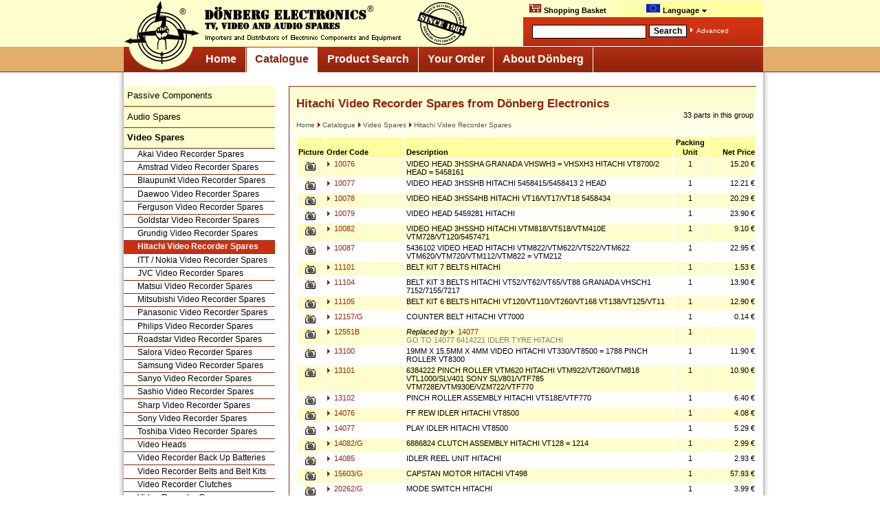

--- FILE ---
content_type: text/html; charset=ISO-8859-1
request_url: https://www.donberg-electronics.com/warehs/groupwh.htm
body_size: 5013
content:
<!DOCTYPE html PUBLIC "-//W3C//DTD XHTML 1.0 Strict//EN" "http://www.w3.org/TR/xhtml1/DTD/xhtml1-strict.dtd">

<html xmlns="http://www.w3.org/1999/xhtml" xml:lang="en">

<head>
<title>Hitachi Video Recorder Spares from Dönberg Electronics</title>

<meta http-equiv="Content-Language" content="en" />
<meta http-equiv="expires" content="0" />
<meta name="viewport" content="width=920" />

<meta name="author" content="Gerd Höna, Dönberg Electronics, Ireland" />
<meta name="creator" content="Dönberg Electronics, Ireland" />
<meta name="copyright" content="Dönberg Electronics, Ireland" />
<meta name="robots" content="follow,index" />

<link rel="stylesheet" href="/includes/donberg_screen.css" type="text/css" media="screen" />
<link rel="stylesheet" href="/includes/donberg_print.css" type="text/css" media="print" />

<link rel="stylesheet" href="/includes/donbasket.css" type="text/css" />

<link rel="shortcut icon" href="/images/favicon.ico" />

<script language="JavaScript" type="text/javascript">
function showLang() {
  var e = document.getElementById("language-selector");
  e.style.display = (e.style.display == "none") ? "block" : "none";
}
</script>

<link rel='alternate' media='only screen and (max-width: 640px)' href='http://m.donberg-electronics.com/warehs/groupwh.htm' />

<script language="JavaScript" type="text/javascript" src="/includes/donberg.js"></script>
<script language="JavaScript" type="text/javascript" src="/includes/basket.js"></script>
<script language="JavaScript" type="text/javascript" src="/includes/language_en.js"></script>
<script language="JavaScript" type="text/javascript" src="/includes/email.js"></script>
<script language="JavaScript" type="text/javascript" src="/includes/checkmobile.js"></script>

</head>


<body>
<a name="top"></a>

<div id="overall">

<div id="header">
<div id="logo_left"><a href="https://www.donberg-electronics.com/"><img src="/images/header_logo.gif" alt="Go to Homepage" border="0" /></a></div>

<div id="top_menu">
<div class="menu">

<ul>
<li><a href="https://www.donberg-electronics.com/your_order/shopping_basket/"><img src="/images/shop.gif" align="bottom" width="17" height="12" border="0" alt="Show Shopping Basket" style="border: 1px solid #ddb; margin-top:1px;" />&nbsp;Shopping Basket<span id='basket_items_2'></span></a></li><li><a href="#top"><img src="/images/flag_eu.gif" align="bottom" width="20" height="12" border="0" alt="Currently Selected Language: English" style="border: 1px solid #ddb; margin-top:1px;" />&nbsp;Language&nbsp;<img src="/images/arrow_bottom_black.gif" border="0" alt="Select language" /><!--[if IE 7]><!--></a><!--<![endif]--><!--[if lte IE 6]><table><tr><td><![endif]--><ul><li><a href="http://www.donberg.ie//catalogue/video_spares/hitachi_video_recorder_spares/" title='Hitachi Video Recorder Spares'  onclick="show_warning=1;" ><img src="/images/flag_eu.gif" width="20" height="12" border="0" alt='EN'/> English in €<span class='h'>: Hitachi Video Recorder Spares</span></a></li><li><a href="http://www.donberg.co.uk//catalogue/video_spares/hitachi_video_recorder_spares/" title='Hitachi Video Recorder Spares'  onclick="show_warning=1;" ><img src="/images/flag_uk.gif" width="20" height="12" border="0" alt='EN'/> UK Site in £<span class='h'>: Hitachi Video Recorder Spares</span></a></li><li><a href="http://www.electronic-spare-parts.com//catalogue/video_spares/hitachi_video_recorder_spares/" title='Hitachi Video Recorder Spares'  onclick="show_warning=1;" ><img src="/images/flag_us.gif" width="20" height="12" border="0" alt='EN'/> US Site in $<span class='h'>: Hitachi Video Recorder Spares</span></a></li><li><a href="https://www.donberg.de//katalog/video-ersatzteile/hitachi_videorekorder-ersatzteile/" title='Hitachi Videorekorder-Ersatzteile'  onclick="show_warning=1;" ><img src="/images/flag_de.gif" width="20" height="12" border="0" alt='DE' /> Deutsch<span class='h'>: Hitachi Videorekorder-Ersatzteile</span></a></li><li><a href="https://www.donberg.fr//catalogue/pieces_rechange_video/hitachi_pieces_rechange_magnetoscope/" title='Hitachi piéces de rechange magnétoscope'  onclick="show_warning=1;" ><img src="/images/flag_fr.gif" width="20" height="12" border="0" alt='FR' /> Français<span class='h'>: Hitachi piéces de rechange magnétoscope</span></a></li><li><a href="https://www.donberg.es//catalogo/recambios_magnetoscopios_video/hitachi_piezas_recambio_grabadoras_video/" title='Hitachi piezas de recambio grabadoras video'  onclick="show_warning=1;" ><img src="/images/flag_es.gif" width="20" height="12" border="0" alt='ES' /> Español<span class='h'>: Hitachi piezas de recambio grabadoras video</span></a></li></ul>
     <!--[if lte IE 6]></td></tr></table></a><![endif]-->
     </li>
	</ul>
  </div>
</div>
			<div id="suche">
				<div id="suche_felder"><form name="qsearch" id="qsearch" method="get" action="https://www.donberg-electronics.com/search"> <table>
				 <tr>
				 	<td><input class="such_eingabe" name="query" value="" /></td>
				  <td>
				  	<input class="such_button" value="Search" type="submit" />

				 </td>
				 <td>
				  	<img src="/images/arrow_right_white.gif" border="0" alt="Goto" /> <a href="https://www.donberg-electronics.com/search/">Advanced</a>           	  </td>
				</tr>
				</table></form>
				</div>
			</div>
	</div>

	<div id="logo_bottom"><a href="#"><img src="/images/logo_bottom.gif" alt="Go to Homepage" border="0" /></a></div>

<!-- Hauptnavigation -->
<div id="navcontainer">
 <h2>Haupnavigation</h2>
 <ul id="navlist">
  <li>
<a href="https://www.donberg-electronics.com/">
Home</a></li>
  <li>
<a class="current" href="https://www.donberg-electronics.com/catalogue/">
Catalogue</a></li>
  <li>
<a href="https://www.donberg-electronics.com/search/">
Product Search</a></li>
  <li>
<a href="https://www.donberg-electronics.com/your_order/">
Your Order</a></li>
  <li>
<a href="https://www.donberg-electronics.com/about_donberg/">
About Dönberg</a></li>
 </ul>
</div>

<div id="mainnav_spacer"></div>


<!-- lower part -->




<div id="outer_shadow">


<!-- left column -->

<div id="leftcol">
<div class='subnav_left'>
 <ul>
  <li><a href="/catalogue/passive_components/">Passive Components</a>
  </li>
  <li><a href="/catalogue/audio_spares/">Audio Spares</a>
  </li>
  <li><a href="/catalogue/video_spares/"><b>Video Spares</b></a>
   <ul class='subnav_left2'>
     <li><a class="subnav_left2" href="/catalogue/video_spares/akai_video_recorder_spares/">Akai Video Recorder Spares</a></li>
     <li><a class="subnav_left2" href="/catalogue/video_spares/amstrad_video_recorder_spares/">Amstrad Video Recorder Spares</a></li>
     <li><a class="subnav_left2" href="/catalogue/video_spares/blaupunkt_video_recorder_spares/">Blaupunkt Video Recorder Spares</a></li>
     <li><a class="subnav_left2" href="/catalogue/video_spares/daewoo_video_recorder_spares/">Daewoo Video Recorder Spares</a></li>
     <li><a class="subnav_left2" href="/catalogue/video_spares/ferguson_video_recorder_spares/">Ferguson Video Recorder Spares</a></li>
     <li><a class="subnav_left2" href="/catalogue/video_spares/goldstar_video_recorder_spares/">Goldstar Video Recorder Spares</a></li>
     <li><a class="subnav_left2" href="/catalogue/video_spares/grundig_video_recorder_spares/">Grundig Video Recorder Spares</a></li>
     <li><a class="subnav_left2 current" href="/catalogue/video_spares/hitachi_video_recorder_spares/">Hitachi Video Recorder Spares</a></li>
     <li><a class="subnav_left2" href="/catalogue/video_spares/itt_nokia_video_recorder_spares/">ITT / Nokia Video Recorder Spares</a></li>
     <li><a class="subnav_left2" href="/catalogue/video_spares/jvc_video_recorder_spares/">JVC Video Recorder Spares</a></li>
     <li><a class="subnav_left2" href="/catalogue/video_spares/matsui_video_recorder_spares/">Matsui Video Recorder Spares</a></li>
     <li><a class="subnav_left2" href="/catalogue/video_spares/mitsubishi_video_recorder_spares/">Mitsubishi Video Recorder Spares</a></li>
     <li><a class="subnav_left2" href="/catalogue/video_spares/panasonic_video_recorder_spares/">Panasonic Video Recorder Spares</a></li>
     <li><a class="subnav_left2" href="/catalogue/video_spares/philips_video_recorder_spares/">Philips Video Recorder Spares</a></li>
     <li><a class="subnav_left2" href="/catalogue/video_spares/roadstar_video_recorder_spares/">Roadstar Video Recorder Spares</a></li>
     <li><a class="subnav_left2" href="/catalogue/video_spares/salora_video_recorder_spares/">Salora Video Recorder Spares</a></li>
     <li><a class="subnav_left2" href="/catalogue/video_spares/samsung_video_recorder_spares/">Samsung Video Recorder Spares</a></li>
     <li><a class="subnav_left2" href="/catalogue/video_spares/sanyo_video_recorder_spares/">Sanyo Video Recorder Spares</a></li>
     <li><a class="subnav_left2" href="/catalogue/video_spares/sashio_video_recorder_spares/">Sashio Video Recorder Spares</a></li>
     <li><a class="subnav_left2" href="/catalogue/video_spares/sharp_video_recorder_spares/">Sharp Video Recorder Spares</a></li>
     <li><a class="subnav_left2" href="/catalogue/video_spares/sony_video_recorder_spares/">Sony Video Recorder Spares</a></li>
     <li><a class="subnav_left2" href="/catalogue/video_spares/toshiba_video_recorder_spares/">Toshiba Video Recorder Spares</a></li>
     <li><a class="subnav_left2" href="/catalogue/video_spares/video_heads/">Video Heads</a></li>
     <li><a class="subnav_left2" href="/catalogue/video_spares/video_recorder_back_up_batteries/">Video Recorder Back Up Batteries</a></li>
     <li><a class="subnav_left2" href="/catalogue/video_spares/video_recorder_belts_belt_kits/">Video Recorder Belts and Belt Kits</a></li>
     <li><a class="subnav_left2" href="/catalogue/video_spares/video_recorder_clutches/">Video Recorder Clutches</a></li>
     <li><a class="subnav_left2" href="/catalogue/video_spares/video_recorder_gears/">Video Recorder Gears</a></li>
     <li><a class="subnav_left2" href="/catalogue/video_spares/video_recorder_idlers/">Video Recorder Idlers</a></li>
     <li><a class="subnav_left2" href="/catalogue/video_spares/video_recorder_mode_switches/">Video Recorder Mode Switches</a></li>
     <li><a class="subnav_left2" href="/catalogue/video_spares/video_recorder_motors/">Video Recorder Motors</a></li>
     <li><a class="subnav_left2" href="/catalogue/video_spares/video_recorder_panels/">Video Recorder Panels</a></li>
     <li><a class="subnav_left2" href="/catalogue/video_spares/video_recorder_pinch_rollers/">Video Recorder Pinch Rollers</a></li>
     <li><a class="subnav_left2" href="/catalogue/video_spares/video_recorder_servicebelt_kits/">Video Recorder Service/Belt Kits</a></li>
     <li><a class="subnav_left2" href="/catalogue/video_spares/video_recorder_tension_bands/">Video Recorder Tension Bands</a></li>
     <li><a class="subnav_left2" href="/catalogue/video_spares/video_recorder_tuners/">Video Recorder Tuners</a></li>
    </ul>
  </li>
  <li><a href="/catalogue/belts/">Belts</a>
  </li>
  <li><a href="/catalogue/relays/">Relays</a>
  </li>
  <li><a href="/catalogue/semiconductors/">Semiconductors</a>
  </li>
  <li><a href="/catalogue/igbt_mosfet_rfuhf-power_modules/">IGBT, MOSFET, RF/UHF-Modules</a>
  </li>
  <li><a href="/catalogue/mechanical_components/">Mechanical Components</a>
  </li>
  <li><a href="/catalogue/workshop_accessories/">Workshop Accessories</a>
  </li>
  <li><a href="/catalogue/remote_controls/">Remote Control</a>
  </li>
  <li><a href="/catalogue/repair_kits/">Repair Kits</a>
  </li>
  <li><a href="/catalogue/laser_units_cd_dvd/">Laser Units for CD and DVD</a>
  </li>
  <li><a href="/catalogue/tv_monitor_spares/">TV and Monitor Spares</a>
  </li>
  <li><a href="/catalogue/line_output_transformers/">Line Output Transformers</a>
  </li>
  <li><a href="/catalogue/microwave_oven_spares/">Microwave Oven Spares</a>
  </li>
  <li><a href="/catalogue/inverters/">Inverters</a>
  </li>
  <li><a href="/catalogue/original_and_replacement_parts/">Original and Replacement Parts</a>
  </li>
  <li><a href="/catalogue/computer_spares/">Computer Spares</a>
  </li>
 </ul>
</div>

<div id="left_separator"></div>

<div id="order_info">
 <span style="font-size: 16px">
<a href="https://www.donberg-electronics.com/your_order/how_to_order/">
Direct Order</a>
</span>
	<br /><br />
	<table>
	<tr>
	<td><img src="/images/mail.gif" border="0" alt="e-mail" /></td>
	<td>&nbsp;
<script type="text/javascript">
<!--
document.write('<A HREF="mailto:'+'orders'+unescape('%40')+'donberg'+unescape('%2E')+'ie">'+'orders'+unescape('%40')+'donberg'+unescape('%2E')+'ie<\/A>');
// -->
</script><noscript>
<nobr>orders<span style='color:#800;'>&#x40;</span>donberg<img src="images/dot.gif" align="bottom" alt="dot" />ie</nobr>
</noscript>	</td>
  </tr>
  <tr>
	<td><img src="/images/phone.gif" border="0" alt="phone" /></td>
	<td>+353/74-95 48 275</td>
  </tr>
</table>

<hr align="left" size="1" noshade width="80%" />
   <img src="/images/arrow_right_white.gif" alt=" " /><a href="https://www.donberg-electronics.com/your_order/prices_postage_payment/">Prices, Payments &amp; Charges</a><br />
   <img src="/images/arrow_right_white.gif" alt=" " /><a href="https://www.donberg-electronics.com/your_order/how_to_order/">How to Contact Us</a><br />
   <img src="/images/arrow_right_white.gif" alt=" " /><a href="https://www.donberg-electronics.com/your_order/conditions_of_sale/">Conditions of Sale</a><br />
   <img src="/images/arrow_right_white.gif" alt=" " /><a href="https://www.donberg-electronics.com/about_donberg/privacy_policy/">Privacy Notice</a><br />
   <img src="/images/arrow_right_white.gif" alt=" " /><a href="https://www.donberg-electronics.com/your_order/shopping_basket/">To Shopping Basket</a>
<span id='basket_items_1'></span><br />
</div>


</div>



<!-- content -->

<div id="contentall">
<div id="content_box_separator">
<div id="content">


<h1>Hitachi Video Recorder Spares from Dönberg Electronics</h1>
<div id="site_breadcrumb">
<a href="https://www.donberg-electronics.com/">Home</a>
<a href="https://www.donberg-electronics.com/catalogue/"><img border=0 src="/images/arrow_right_red.gif" />Catalogue</a>
<a href="https://www.donberg-electronics.com/catalogue/video_spares/"><img border=0 src="/images/arrow_right_red.gif" />Video Spares</a>
<a href="https://www.donberg-electronics.com/catalogue/video_spares/hitachi_video_recorder_spares/"><img border=0 src="/images/arrow_right_red.gif" />Hitachi Video Recorder Spares</a>
</div>
<div id="site_navigation">
33 parts in this group<br /><br/>
</div>
<div id="site_generated_content">
<table class="content_list">
<tr class="table_header">
<td width=30 class='b'>Picture
<td width=110 class='b'>Order Code
<td width=370 class='b'>Description
<td width=45 class='c b'>Packing Unit
<td width=65 class='r b'>Net Price
<tr class='y'><td class='c'><img src='/images/i.gif'><td><a href="/catalogue/video_spares/hitachi_video_recorder_spares/10076.html"><img border=0 src="/images/arrow_right_red.gif" />&nbsp;10076</a><td>VIDEO HEAD 3HSSHA GRANADA VHSWH3 = VHSXH3 HITACHI VT8700/2 HEAD = 5458161<td class='c'>1<td class='r'>15.20 &euro;
<tr><td class='c'><img src='/images/i.gif'><td><a href="/catalogue/video_spares/hitachi_video_recorder_spares/10077.html"><img border=0 src="/images/arrow_right_red.gif" />&nbsp;10077</a><td>VIDEO HEAD 3HSSHB HITACHI 5458415/5458413 2 HEAD<td class='c'>1<td class='r'>12.21 &euro;
<tr class='y'><td class='c'><img src='/images/i.gif'><td><a href="/catalogue/video_spares/hitachi_video_recorder_spares/10078.html"><img border=0 src="/images/arrow_right_red.gif" />&nbsp;10078</a><td>VIDEO HEAD 3HSS4HB HITACHI VT16/VT17/VT18 5458434<td class='c'>1<td class='r'>20.29 &euro;
<tr><td class='c'><img src='/images/i.gif'><td><a href="/catalogue/video_spares/hitachi_video_recorder_spares/10079.html"><img border=0 src="/images/arrow_right_red.gif" />&nbsp;10079</a><td>VIDEO HEAD 5459281 HITACHI<td class='c'>1<td class='r'>23.90 &euro;
<tr class='y'><td class='c'><img src='/images/i.gif'><td><a href="/catalogue/video_spares/hitachi_video_recorder_spares/10082.html"><img border=0 src="/images/arrow_right_red.gif" />&nbsp;10082</a><td>VIDEO HEAD 3HSSHD HITACHI VTM818/VT518/VTM410E VTM728/VT120/5457471<td class='c'>1<td class='r'>9.10 &euro;
<tr><td class='c'><img src='/images/i.gif'><td><a href="/catalogue/video_spares/hitachi_video_recorder_spares/10087.html"><img border=0 src="/images/arrow_right_red.gif" />&nbsp;10087</a><td>5436102 VIDEO HEAD HITACHI VTM822/VTM622/VT522/VTM622 VTM620/VTM720/VTM112/VTM822 = VTM212<td class='c'>1<td class='r'>22.95 &euro;
<tr class='y'><td class='c'><img src='/images/i.gif'><td><a href="/catalogue/video_spares/hitachi_video_recorder_spares/11101.html"><img border=0 src="/images/arrow_right_red.gif" />&nbsp;11101</a><td>BELT KIT 7 BELTS HITACHI<td class='c'>1<td class='r'>1.53 &euro;
<tr><td class='c'><img src='/images/i.gif'><td><a href="/catalogue/video_spares/hitachi_video_recorder_spares/11104.html"><img border=0 src="/images/arrow_right_red.gif" />&nbsp;11104</a><td>BELT KIT 3 BELTS HITACHI VT52/VT62/VT65/VT88 GRANADA VHSCH1 7152/7155/7217<td class='c'>1<td class='r'>13.90 &euro;
<tr class='y'><td class='c'><img src='/images/i.gif'><td><a href="/catalogue/video_spares/hitachi_video_recorder_spares/11105.html"><img border=0 src="/images/arrow_right_red.gif" />&nbsp;11105</a><td>BELT KIT 6 BELTS HITACHI VT120/VT110/VT260/VT168 VT138/VT125/VT11<td class='c'>1<td class='r'>12.90 &euro;
<tr><td class='c'><img src='/images/i.gif'><td><a href="/catalogue/video_spares/hitachi_video_recorder_spares/12157-g.html"><img border=0 src="/images/arrow_right_red.gif" />&nbsp;12157/G</a><td>COUNTER BELT HITACHI VT7000<td class='c'>1<td class='r'>0.14 &euro;
<tr class='y'><td class='c'><img src='/images/i.gif'><td><a href="/catalogue/video_spares/hitachi_video_recorder_spares/12551b.html"><img border=0 src="/images/arrow_right_red.gif" />&nbsp;12551B</a><td><span class='replacement'>Replaced by:</span><a href="/descript/1/14077.htm"><img border=0 src="/images/arrow_right_red.gif" />&nbsp;14077</a><br><span class='obsolete'>GO TO 14077 6414221 IDLER TYRE HITACHI</span><td class='c'>1<td>&nbsp;
<tr><td class='c'><img src='/images/i.gif'><td><a href="/catalogue/video_spares/hitachi_video_recorder_spares/13100.html"><img border=0 src="/images/arrow_right_red.gif" />&nbsp;13100</a><td>19MM X 15.5MM X 4MM VIDEO HITACHI VT330/VT8500 = 1788 PINCH ROLLER VT8300<td class='c'>1<td class='r'>11.90 &euro;
<tr class='y'><td class='c'><img src='/images/i.gif'><td><a href="/catalogue/video_spares/hitachi_video_recorder_spares/13101.html"><img border=0 src="/images/arrow_right_red.gif" />&nbsp;13101</a><td>6384222 PINCH ROLLER VTM620 HITACHI VTM922/VT260/VTM818 VTL1000/SLV401 SONY SLV801/VTF785 VTM728E/VTM930E/VZM722/VTF770<td class='c'>1<td class='r'>10.90 &euro;
<tr><td class='c'><img src='/images/i.gif'><td><a href="/catalogue/video_spares/hitachi_video_recorder_spares/13102.html"><img border=0 src="/images/arrow_right_red.gif" />&nbsp;13102</a><td>PINCH ROLLER ASSEMBLY HITACHI VT518E/VTF770<td class='c'>1<td class='r'>6.40 &euro;
<tr class='y'><td class='c'><img src='/images/i.gif'><td><a href="/catalogue/video_spares/hitachi_video_recorder_spares/14076.html"><img border=0 src="/images/arrow_right_red.gif" />&nbsp;14076</a><td>FF REW IDLER HITACHI VT8500<td class='c'>1<td class='r'>4.08 &euro;
<tr><td class='c'><img src='/images/i.gif'><td><a href="/catalogue/video_spares/hitachi_video_recorder_spares/14077.html"><img border=0 src="/images/arrow_right_red.gif" />&nbsp;14077</a><td>PLAY IDLER HITACHI VT8500<td class='c'>1<td class='r'>5.29 &euro;
<tr class='y'><td class='c'><img src='/images/i.gif'><td><a href="/catalogue/video_spares/hitachi_video_recorder_spares/14082-g.html"><img border=0 src="/images/arrow_right_red.gif" />&nbsp;14082/G</a><td>6886824 CLUTCH ASSEMBLY HITACHI VT128 = 1214<td class='c'>1<td class='r'>2.99 &euro;
<tr><td class='c'><img src='/images/i.gif'><td><a href="/catalogue/video_spares/hitachi_video_recorder_spares/14085.html"><img border=0 src="/images/arrow_right_red.gif" />&nbsp;14085</a><td>IDLER REEL UNIT HITACHI<td class='c'>1<td class='r'>2.93 &euro;
<tr class='y'><td class='c'><img src='/images/i.gif'><td><a href="/catalogue/video_spares/hitachi_video_recorder_spares/15603-g.html"><img border=0 src="/images/arrow_right_red.gif" />&nbsp;15603/G</a><td>CAPSTAN MOTOR HITACHI VT498<td class='c'>1<td class='r'>57.93 &euro;
<tr><td class='c'><img src='/images/i.gif'><td><a href="/catalogue/video_spares/hitachi_video_recorder_spares/20262-g.html"><img border=0 src="/images/arrow_right_red.gif" />&nbsp;20262/G</a><td>MODE SWITCH HITACHI<td class='c'>1<td class='r'>3.99 &euro;
<tr class='y'><td class='c'><img src='/images/i.gif'><td><a href="/catalogue/video_spares/hitachi_video_recorder_spares/21022-g.html"><img border=0 src="/images/arrow_right_red.gif" />&nbsp;21022/G</a><td>7376271 TENSION BELT HITACHI VT7<td class='c'>1<td class='r'>1.89 &euro;
<tr><td class='c'><img src='/images/i.gif'><td><a href="/catalogue/video_spares/hitachi_video_recorder_spares/21038.html"><img border=0 src="/images/arrow_right_red.gif" />&nbsp;21038</a><td>TENSION BELT SONY SLV401 HITACHI VTM728/VT8500 VTM818<td class='c'>1<td class='r'>0.99 &euro;
<tr class='y'><td class='c'>&nbsp;<td><a href="/catalogue/video_spares/hitachi_video_recorder_spares/5436102.html"><img border=0 src="/images/arrow_right_red.gif" />&nbsp;5436102</a><td>VIDEO HEAD FOR HITACHI VTM212 VTN522/VTN620/625..722<td class='c'>1<td class='r'>29.90 &euro;
<tr><td class='c'><img src='/images/i.gif'><td><a href="/catalogue/video_spares/hitachi_video_recorder_spares/5576351.html"><img border=0 src="/images/arrow_right_red.gif" />&nbsp;5576351</a><td>CAPSTAN MOTOR HITACHI = 5576415<td class='c'>1<td class='r'>3.99 &euro;
<tr class='y'><td class='c'><img src='/images/i.gif'><td><a href="/catalogue/video_spares/hitachi_video_recorder_spares/hipr_100.html"><img border=0 src="/images/arrow_right_red.gif" />&nbsp;HIPR100</a><td><span class='replacement'>Replaced by:</span><a href="/descript/v/vxl_1902.htm"><img border=0 src="/images/arrow_right_red.gif" />&nbsp;VXL 1902</a><br><span class='obsolete'>GO TO VXL 1902 6500431 PINCH ROLLER ASSEMBLY HITACHI VTM210/VTM211 = 6500432/6500435</span><td class='c'>1<td>&nbsp;
<tr><td class='c'><img src='/images/i.gif'><td><a href="/catalogue/video_spares/hitachi_video_recorder_spares/hivb_100.html"><img border=0 src="/images/arrow_right_red.gif" />&nbsp;HIVB100</a><td>BELT COUNTER HITACHI HRDMD08<td class='c'>1<td class='r'>2.52 &euro;
<tr class='y'><td class='c'><img src='/images/i.gif'><td><a href="/catalogue/video_spares/hitachi_video_recorder_spares/hivb_102.html"><img border=0 src="/images/arrow_right_red.gif" />&nbsp;HIVB102</a><td><span class='replacement'>Replaced by:</span><a href="/descript/7/7131.htm"><img border=0 src="/images/arrow_right_red.gif" />&nbsp;7131</a><br><span class='obsolete'>GO TO 7131 ASA VR3300/VTM728/VT520/VT420 BLACK = TIMING BELT SONY SLV201/SLV401 6351554 BELT HITACHI/FINLUX</span><td class='c'>1<td>&nbsp;
<tr><td class='c'><img src='/images/i.gif'><td><a href="/catalogue/video_spares/hitachi_video_recorder_spares/hivc_105.html"><img border=0 src="/images/arrow_right_red.gif" />&nbsp;HIVC105</a><td>6434991 HITACHI CLUTCH GEAR VID1350<td class='c'>1<td class='r'>2.54 &euro;
<tr class='y'><td class='c'><img src='/images/i.gif'><td><a href="/catalogue/video_spares/hitachi_video_recorder_spares/hivc_114.html"><img border=0 src="/images/arrow_right_red.gif" />&nbsp;HIVC114</a><td>TENSION BELT VT100 HITACHI<td class='c'>1<td class='r'>2.84 &euro;
<tr><td class='c'><img src='/images/i.gif'><td><a href="/catalogue/video_spares/hitachi_video_recorder_spares/hivc_115-or.html"><img border=0 src="/images/arrow_right_red.gif" />&nbsp;HIVC115/OR</a><td>RF-CONVERTER VT11 HITACHI<td class='c'>1<td class='r'>40.00 &euro;
<tr class='y'><td class='c'><img src='/images/i.gif'><td><a href="/catalogue/video_spares/hitachi_video_recorder_spares/hivc_118.html"><img border=0 src="/images/arrow_right_red.gif" />&nbsp;HIVC118</a><td>MODE SWITCH VT11 HITACHI<td class='c'>1<td class='r'>5.02 &euro;
<tr><td class='c'><img src='/images/i.gif'><td><a href="/catalogue/video_spares/hitachi_video_recorder_spares/hivc_169.html"><img border=0 src="/images/arrow_right_red.gif" />&nbsp;HIVC169</a><td>7413665 TENSION BELT HITACHI VTF150<td class='c'>1<td class='r'>1.47 &euro;
<tr class='y'><td class='c'><img src='/images/i.gif'><td><a href="/catalogue/video_spares/hitachi_video_recorder_spares/vhs-k-1.html"><img border=0 src="/images/arrow_right_red.gif" />&nbsp;VHS-K/1</a><td>VIDEO HEAD HITACHI 2572<td class='c'>1<td class='r'>45.56 &euro;
</table>
<div id="totop_link">
<br/>
<a href="#top">Page Top</a> <img src="/images/arrow_top_red.gif" border=0 />
</div>
<!-- footer -->
<br />
&nbsp;<br />
&nbsp;<br />
</div>

&nbsp;<br />
&nbsp;<br />
&nbsp;<br />


<!-- close content area -->
</div>
</div>
</div>

<!-- close outer shadow -->
</div>



<div id="footer">
	<div id="last_update">Last Update: 10/Jan/2026</div>
	<div id="footer_links">
		&copy; 2005 - 2026 by Dönberg Electronics Ltd. Ranafast - Co. Donegal - Ireland<br /><br />
<a href="https://www.donberg-electronics.com//">Home</a> | 
<b>Catalogue</b> | <a href="https://www.donberg-electronics.com/search/">Product Search</a> | 
<a href="https://www.donberg-electronics.com/your_order/">Your Order</a> | 
<a href="https://www.donberg-electronics.com/about_donberg/">About Dönberg</a> | 
<a href="https://www.donberg-electronics.com/about_donberg/legal_notice/">Legal Notice</a> | <a href="https://www.donberg-electronics.com/about_donberg/privacy_policy/">Privacy Notice</a> | <a href="https://www.donberg-electronics.com/your_order/conditions_of_sale/">Conditions of Sale</a><br /><br />
Choose Language: <img src="/images/arrow_right_red.gif" border=0 /><a href="https://www.donberg-electronics.com//catalogue/video_spares/hitachi_video_recorder_spares/" title='Hitachi Video Recorder Spares'> English<span class='h'>: Hitachi Video Recorder Spares</span></a> | <img src="/images/arrow_right_red.gif" border=0 /><a href="http://www.donberg.co.uk//catalogue/video_spares/hitachi_video_recorder_spares/" title='Hitachi Video Recorder Spares'> UK Site in GB£ <span class='h'>: Hitachi Video Recorder Spares</span></a> | <img src="/images/arrow_right_red.gif" border=0 /><a href="http://www.electronic-spare-parts.com//catalogue/video_spares/hitachi_video_recorder_spares/" title='Hitachi Video Recorder Spares'> US Site in US$ <span class='h'>: Hitachi Video Recorder Spares</span></a> | <img src="/images/arrow_right_red.gif" border=0 /><a href="https://www.donberg.de//katalog/video-ersatzteile/hitachi_videorekorder-ersatzteile/" title='Hitachi Videorekorder-Ersatzteile'> Deutsch<span class='h'>: Hitachi Videorekorder-Ersatzteile</span></a> | <img src="/images/arrow_right_red.gif" border=0 /><a href="https://www.donberg.fr//catalogue/pieces_rechange_video/hitachi_pieces_rechange_magnetoscope/" title='Hitachi piéces de rechange magnétoscope'> Français<span class='h'>: Hitachi piéces de rechange magnétoscope</span></a> | <img src="/images/arrow_right_red.gif" border=0 /><a href="https://www.donberg.es//catalogo/recambios_magnetoscopios_video/hitachi_piezas_recambio_grabadoras_video/" title='Hitachi piezas de recambio grabadoras video'> Español<span class='h'>: Hitachi piezas de recambio grabadoras video</span></a>&nbsp;<br />&nbsp;<br />
	</div>
</div>


</div>
</body>
</html>


--- FILE ---
content_type: text/javascript
request_url: https://www.donberg-electronics.com/includes/language_en.js
body_size: 1796
content:
// English language file for Donberg electronics shopping basket
urlBasket   = "/your_order/shopping_basket/";
urlCheckout = "/your_order/basket_submitted/";

strWarningChange = 'Please note: You have items in your shopping cart.\nChanging the site will empty the cart!';

DecimalPoint 	= '.';

strSorry = "We are sorry, your shopping basket is full.\nPlease submit your query.";
strAdded1 = "Added to your shopping basket:";
strAdded2 = "";
strPacksOf = " packs of ";
strItems1 = "There are currently ";
strItems2 = " different items in your shopping basket.";
strRemove = "Click 'Ok' to remove this item from your shopping basket.";

strAddPack1 = "Quantity: ";
strAddPack2 = " packs of ";
strAddPack3 = " ";
strAddCart = " Add to Basket ";
strCookies = "Please enable <b>cookies</b> in your browser to enable the <b>shopping basket</b> of Donberg Electronics.";

strILabel = "Order Code";
strDLabel = "Description";
strQLabel = "Quantity";
strPLabel = "Net Price";
strSLabel = "Packing";
strTLabel = "Totals";
strRLabel = ""; //"Remove From Cart";
strNA 	  = "N/A";
strUnit   = " (per pack)";

strRButton	= "Delete";
strSUB	 	= "Subtotal";
strSHIP	= "Shipping";
strBANK	= "Payment Fees";

strTAX	 	= "Sales Tax ("+vat_rate+"% VAT)";
strTAXhint 	= "Irish VAT applies for national sales and<br>EU sales if you have <b>no</b> <a target='_blank' href='http://en.wikipedia.org/wiki/Value_added_tax_identification_number'>VAT number</a>.";
strTAXEU     = " National Sales Tax (%1% VAT)";
strTAXEUhint = "The national VAT of the client applies for this intra-community sale if you have <b>no</b> <a target='_blank' href='http://en.wikipedia.org/wiki/Value_added_tax_identification_number'>VAT number</a>.";
strTAXInt    = "No Irish VAT applies for this international trade. <br />Local taxes may apply.";

strTOTAL 	= "Total";
strErrQty 	= "Invalid Quantity.";
strNewQty	= "Please enter new quantity:";

strCartTitle 	= "The following items are currently in your shopping basket:";
strCartEmpty 	= "Your shopping basket is empty";
strShowCart 	= "Show Shopping Basket";
strSubmitCart 	= "Submit Order to Donberg Electronics";
strNote 		= "Please note that prices are subject to change.";
strNote2		= "An offer will be made via e-mail.<br>The offer <b>must be confirmed by Donberg Electronics prior to processing</b>. Only following this confirmation will a sales contract be in place.";
strPrintPage    = "Print Page";

strTypePrompt    = 'Please select if you are private or business customer.\nWe need that information to quote taxes.\nPlease note that we treat your information as confidential.';
strCountryPrompt = 'Please select your country before continuing.\nWe need that information to quote tax and shipping costs.\nPlease note that we treat any personal information as private and confidential.';
strPaymentPrompt = 'Please select your payment method before continuing.\nWe need that information to quote tax and shipping costs.\nPlease note that we treat any personal information as private and confidential.';
strNamePrompt	 = 'Please enter your name and address before continuing\nPlease note that we treat any personal information as private and confidential.';
strEMailPrompt	 = 'Please enter your e-mail address so we can get back to you.\nPlease note that we will NOT give your address to any third party!';
strVATPrompt	 = 'Illegally formatted VAT number.\n Please leave the field empty if you are an international or private customer.';
strMinOrderSeeBelow= 'See below for mininimum order value.';
strMinOrderPrompt= 'Sorry, but your inquiry is below our <b>minimum order value of 50.00 Euro net</b>.\nPlease add more items to the basket before you submit your query.';

strContact	= "Your Contact Details";
strCustCode = "Customer Code (if known)";
strCustType = "Customer Type";
strPrivate  = "Private Customer";
strBusiness = "Business Customer";
strCompany  = "Company Name";
strName     = "Firstname, Name";
strCName    = "Name/ Contact Person";
strAddr1    = "Address";
strAddr2    = "Address (cont.)";
strCity     = "City";
strZIP      = "ZIP / Post Code";
strZIPState = "ZIP, State/Province/Territory";
strCounty   = "County";
strCountry  = "Country";
strVAT      = "<b><a target='_blank' href='http://en.wikipedia.org/wiki/Value_added_tax_identification_number'>EU VAT Number</a></b> (if present):";
strPhone    = "Phone";
strFax      = "Fax";
strEMail    = "E-mail";
strPayment  = "Preferred payment method";

strPrivacy   = "Confirmation";
strPrivacyPolicy   = "I accept the <a href='https://www.donberg.ie/your_order/conditions_of_sale/' target='_blank'>Terms and Conditions of Sale</a> and the <a href='https://www.donberg.ie/about_donberg/privacy_policy/' target='_blank'>Privacy Policy</a>. Furthermore, I have been given the information concerning the <a href='https://www.donberg.ie/your_order/cancellation_policy/' target='_blank'>Cancellation Policy and the Right of Withdrawal</a>.";
strPrivacyPrompt   = "Please confirm the terms and conditions of sale, the Privacy and that you have been given the information concerning the Cancellation Policy and the Right of Withdrawal.";


strSource   = "How did you hear about us?";
strEasytoFind   = "Did you find it easy to locate<br> us on the web?";
strSearchTerms  = "Search Terms Used";
strSearchTermsHint  = "If you had problems locating our product pages, <br>what search terms did you initially use?";

strComments = "Further Comments";
strRequired = "required information";
strContinue = "Continue shopping";
